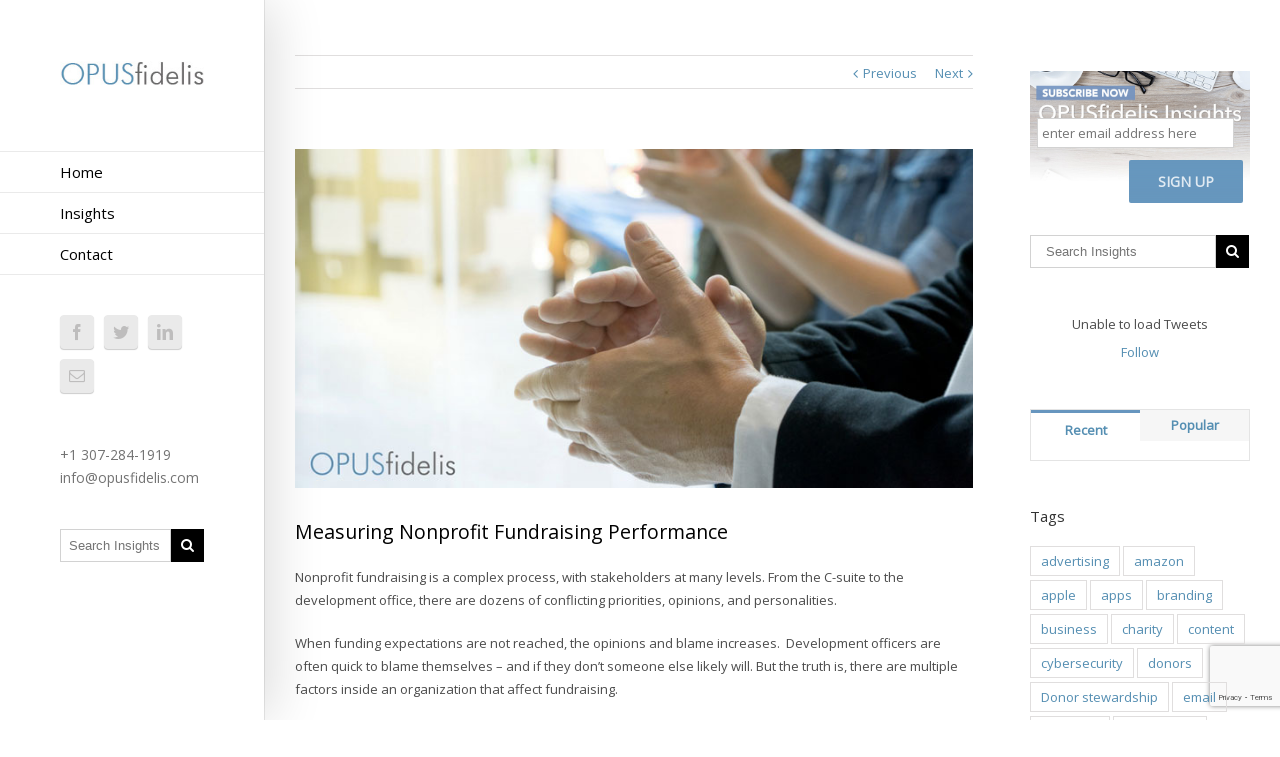

--- FILE ---
content_type: text/html; charset=utf-8
request_url: https://www.google.com/recaptcha/api2/anchor?ar=1&k=6LfNWdUZAAAAAGnpM6CghPHBm-4b8BQoxmULtJ-e&co=aHR0cHM6Ly9vcHVzZmlkZWxpcy5jb206NDQz&hl=en&v=PoyoqOPhxBO7pBk68S4YbpHZ&theme=light&size=invisible&badge=bottomright&anchor-ms=20000&execute-ms=30000&cb=vtw29yhmnjxe
body_size: 49250
content:
<!DOCTYPE HTML><html dir="ltr" lang="en"><head><meta http-equiv="Content-Type" content="text/html; charset=UTF-8">
<meta http-equiv="X-UA-Compatible" content="IE=edge">
<title>reCAPTCHA</title>
<style type="text/css">
/* cyrillic-ext */
@font-face {
  font-family: 'Roboto';
  font-style: normal;
  font-weight: 400;
  font-stretch: 100%;
  src: url(//fonts.gstatic.com/s/roboto/v48/KFO7CnqEu92Fr1ME7kSn66aGLdTylUAMa3GUBHMdazTgWw.woff2) format('woff2');
  unicode-range: U+0460-052F, U+1C80-1C8A, U+20B4, U+2DE0-2DFF, U+A640-A69F, U+FE2E-FE2F;
}
/* cyrillic */
@font-face {
  font-family: 'Roboto';
  font-style: normal;
  font-weight: 400;
  font-stretch: 100%;
  src: url(//fonts.gstatic.com/s/roboto/v48/KFO7CnqEu92Fr1ME7kSn66aGLdTylUAMa3iUBHMdazTgWw.woff2) format('woff2');
  unicode-range: U+0301, U+0400-045F, U+0490-0491, U+04B0-04B1, U+2116;
}
/* greek-ext */
@font-face {
  font-family: 'Roboto';
  font-style: normal;
  font-weight: 400;
  font-stretch: 100%;
  src: url(//fonts.gstatic.com/s/roboto/v48/KFO7CnqEu92Fr1ME7kSn66aGLdTylUAMa3CUBHMdazTgWw.woff2) format('woff2');
  unicode-range: U+1F00-1FFF;
}
/* greek */
@font-face {
  font-family: 'Roboto';
  font-style: normal;
  font-weight: 400;
  font-stretch: 100%;
  src: url(//fonts.gstatic.com/s/roboto/v48/KFO7CnqEu92Fr1ME7kSn66aGLdTylUAMa3-UBHMdazTgWw.woff2) format('woff2');
  unicode-range: U+0370-0377, U+037A-037F, U+0384-038A, U+038C, U+038E-03A1, U+03A3-03FF;
}
/* math */
@font-face {
  font-family: 'Roboto';
  font-style: normal;
  font-weight: 400;
  font-stretch: 100%;
  src: url(//fonts.gstatic.com/s/roboto/v48/KFO7CnqEu92Fr1ME7kSn66aGLdTylUAMawCUBHMdazTgWw.woff2) format('woff2');
  unicode-range: U+0302-0303, U+0305, U+0307-0308, U+0310, U+0312, U+0315, U+031A, U+0326-0327, U+032C, U+032F-0330, U+0332-0333, U+0338, U+033A, U+0346, U+034D, U+0391-03A1, U+03A3-03A9, U+03B1-03C9, U+03D1, U+03D5-03D6, U+03F0-03F1, U+03F4-03F5, U+2016-2017, U+2034-2038, U+203C, U+2040, U+2043, U+2047, U+2050, U+2057, U+205F, U+2070-2071, U+2074-208E, U+2090-209C, U+20D0-20DC, U+20E1, U+20E5-20EF, U+2100-2112, U+2114-2115, U+2117-2121, U+2123-214F, U+2190, U+2192, U+2194-21AE, U+21B0-21E5, U+21F1-21F2, U+21F4-2211, U+2213-2214, U+2216-22FF, U+2308-230B, U+2310, U+2319, U+231C-2321, U+2336-237A, U+237C, U+2395, U+239B-23B7, U+23D0, U+23DC-23E1, U+2474-2475, U+25AF, U+25B3, U+25B7, U+25BD, U+25C1, U+25CA, U+25CC, U+25FB, U+266D-266F, U+27C0-27FF, U+2900-2AFF, U+2B0E-2B11, U+2B30-2B4C, U+2BFE, U+3030, U+FF5B, U+FF5D, U+1D400-1D7FF, U+1EE00-1EEFF;
}
/* symbols */
@font-face {
  font-family: 'Roboto';
  font-style: normal;
  font-weight: 400;
  font-stretch: 100%;
  src: url(//fonts.gstatic.com/s/roboto/v48/KFO7CnqEu92Fr1ME7kSn66aGLdTylUAMaxKUBHMdazTgWw.woff2) format('woff2');
  unicode-range: U+0001-000C, U+000E-001F, U+007F-009F, U+20DD-20E0, U+20E2-20E4, U+2150-218F, U+2190, U+2192, U+2194-2199, U+21AF, U+21E6-21F0, U+21F3, U+2218-2219, U+2299, U+22C4-22C6, U+2300-243F, U+2440-244A, U+2460-24FF, U+25A0-27BF, U+2800-28FF, U+2921-2922, U+2981, U+29BF, U+29EB, U+2B00-2BFF, U+4DC0-4DFF, U+FFF9-FFFB, U+10140-1018E, U+10190-1019C, U+101A0, U+101D0-101FD, U+102E0-102FB, U+10E60-10E7E, U+1D2C0-1D2D3, U+1D2E0-1D37F, U+1F000-1F0FF, U+1F100-1F1AD, U+1F1E6-1F1FF, U+1F30D-1F30F, U+1F315, U+1F31C, U+1F31E, U+1F320-1F32C, U+1F336, U+1F378, U+1F37D, U+1F382, U+1F393-1F39F, U+1F3A7-1F3A8, U+1F3AC-1F3AF, U+1F3C2, U+1F3C4-1F3C6, U+1F3CA-1F3CE, U+1F3D4-1F3E0, U+1F3ED, U+1F3F1-1F3F3, U+1F3F5-1F3F7, U+1F408, U+1F415, U+1F41F, U+1F426, U+1F43F, U+1F441-1F442, U+1F444, U+1F446-1F449, U+1F44C-1F44E, U+1F453, U+1F46A, U+1F47D, U+1F4A3, U+1F4B0, U+1F4B3, U+1F4B9, U+1F4BB, U+1F4BF, U+1F4C8-1F4CB, U+1F4D6, U+1F4DA, U+1F4DF, U+1F4E3-1F4E6, U+1F4EA-1F4ED, U+1F4F7, U+1F4F9-1F4FB, U+1F4FD-1F4FE, U+1F503, U+1F507-1F50B, U+1F50D, U+1F512-1F513, U+1F53E-1F54A, U+1F54F-1F5FA, U+1F610, U+1F650-1F67F, U+1F687, U+1F68D, U+1F691, U+1F694, U+1F698, U+1F6AD, U+1F6B2, U+1F6B9-1F6BA, U+1F6BC, U+1F6C6-1F6CF, U+1F6D3-1F6D7, U+1F6E0-1F6EA, U+1F6F0-1F6F3, U+1F6F7-1F6FC, U+1F700-1F7FF, U+1F800-1F80B, U+1F810-1F847, U+1F850-1F859, U+1F860-1F887, U+1F890-1F8AD, U+1F8B0-1F8BB, U+1F8C0-1F8C1, U+1F900-1F90B, U+1F93B, U+1F946, U+1F984, U+1F996, U+1F9E9, U+1FA00-1FA6F, U+1FA70-1FA7C, U+1FA80-1FA89, U+1FA8F-1FAC6, U+1FACE-1FADC, U+1FADF-1FAE9, U+1FAF0-1FAF8, U+1FB00-1FBFF;
}
/* vietnamese */
@font-face {
  font-family: 'Roboto';
  font-style: normal;
  font-weight: 400;
  font-stretch: 100%;
  src: url(//fonts.gstatic.com/s/roboto/v48/KFO7CnqEu92Fr1ME7kSn66aGLdTylUAMa3OUBHMdazTgWw.woff2) format('woff2');
  unicode-range: U+0102-0103, U+0110-0111, U+0128-0129, U+0168-0169, U+01A0-01A1, U+01AF-01B0, U+0300-0301, U+0303-0304, U+0308-0309, U+0323, U+0329, U+1EA0-1EF9, U+20AB;
}
/* latin-ext */
@font-face {
  font-family: 'Roboto';
  font-style: normal;
  font-weight: 400;
  font-stretch: 100%;
  src: url(//fonts.gstatic.com/s/roboto/v48/KFO7CnqEu92Fr1ME7kSn66aGLdTylUAMa3KUBHMdazTgWw.woff2) format('woff2');
  unicode-range: U+0100-02BA, U+02BD-02C5, U+02C7-02CC, U+02CE-02D7, U+02DD-02FF, U+0304, U+0308, U+0329, U+1D00-1DBF, U+1E00-1E9F, U+1EF2-1EFF, U+2020, U+20A0-20AB, U+20AD-20C0, U+2113, U+2C60-2C7F, U+A720-A7FF;
}
/* latin */
@font-face {
  font-family: 'Roboto';
  font-style: normal;
  font-weight: 400;
  font-stretch: 100%;
  src: url(//fonts.gstatic.com/s/roboto/v48/KFO7CnqEu92Fr1ME7kSn66aGLdTylUAMa3yUBHMdazQ.woff2) format('woff2');
  unicode-range: U+0000-00FF, U+0131, U+0152-0153, U+02BB-02BC, U+02C6, U+02DA, U+02DC, U+0304, U+0308, U+0329, U+2000-206F, U+20AC, U+2122, U+2191, U+2193, U+2212, U+2215, U+FEFF, U+FFFD;
}
/* cyrillic-ext */
@font-face {
  font-family: 'Roboto';
  font-style: normal;
  font-weight: 500;
  font-stretch: 100%;
  src: url(//fonts.gstatic.com/s/roboto/v48/KFO7CnqEu92Fr1ME7kSn66aGLdTylUAMa3GUBHMdazTgWw.woff2) format('woff2');
  unicode-range: U+0460-052F, U+1C80-1C8A, U+20B4, U+2DE0-2DFF, U+A640-A69F, U+FE2E-FE2F;
}
/* cyrillic */
@font-face {
  font-family: 'Roboto';
  font-style: normal;
  font-weight: 500;
  font-stretch: 100%;
  src: url(//fonts.gstatic.com/s/roboto/v48/KFO7CnqEu92Fr1ME7kSn66aGLdTylUAMa3iUBHMdazTgWw.woff2) format('woff2');
  unicode-range: U+0301, U+0400-045F, U+0490-0491, U+04B0-04B1, U+2116;
}
/* greek-ext */
@font-face {
  font-family: 'Roboto';
  font-style: normal;
  font-weight: 500;
  font-stretch: 100%;
  src: url(//fonts.gstatic.com/s/roboto/v48/KFO7CnqEu92Fr1ME7kSn66aGLdTylUAMa3CUBHMdazTgWw.woff2) format('woff2');
  unicode-range: U+1F00-1FFF;
}
/* greek */
@font-face {
  font-family: 'Roboto';
  font-style: normal;
  font-weight: 500;
  font-stretch: 100%;
  src: url(//fonts.gstatic.com/s/roboto/v48/KFO7CnqEu92Fr1ME7kSn66aGLdTylUAMa3-UBHMdazTgWw.woff2) format('woff2');
  unicode-range: U+0370-0377, U+037A-037F, U+0384-038A, U+038C, U+038E-03A1, U+03A3-03FF;
}
/* math */
@font-face {
  font-family: 'Roboto';
  font-style: normal;
  font-weight: 500;
  font-stretch: 100%;
  src: url(//fonts.gstatic.com/s/roboto/v48/KFO7CnqEu92Fr1ME7kSn66aGLdTylUAMawCUBHMdazTgWw.woff2) format('woff2');
  unicode-range: U+0302-0303, U+0305, U+0307-0308, U+0310, U+0312, U+0315, U+031A, U+0326-0327, U+032C, U+032F-0330, U+0332-0333, U+0338, U+033A, U+0346, U+034D, U+0391-03A1, U+03A3-03A9, U+03B1-03C9, U+03D1, U+03D5-03D6, U+03F0-03F1, U+03F4-03F5, U+2016-2017, U+2034-2038, U+203C, U+2040, U+2043, U+2047, U+2050, U+2057, U+205F, U+2070-2071, U+2074-208E, U+2090-209C, U+20D0-20DC, U+20E1, U+20E5-20EF, U+2100-2112, U+2114-2115, U+2117-2121, U+2123-214F, U+2190, U+2192, U+2194-21AE, U+21B0-21E5, U+21F1-21F2, U+21F4-2211, U+2213-2214, U+2216-22FF, U+2308-230B, U+2310, U+2319, U+231C-2321, U+2336-237A, U+237C, U+2395, U+239B-23B7, U+23D0, U+23DC-23E1, U+2474-2475, U+25AF, U+25B3, U+25B7, U+25BD, U+25C1, U+25CA, U+25CC, U+25FB, U+266D-266F, U+27C0-27FF, U+2900-2AFF, U+2B0E-2B11, U+2B30-2B4C, U+2BFE, U+3030, U+FF5B, U+FF5D, U+1D400-1D7FF, U+1EE00-1EEFF;
}
/* symbols */
@font-face {
  font-family: 'Roboto';
  font-style: normal;
  font-weight: 500;
  font-stretch: 100%;
  src: url(//fonts.gstatic.com/s/roboto/v48/KFO7CnqEu92Fr1ME7kSn66aGLdTylUAMaxKUBHMdazTgWw.woff2) format('woff2');
  unicode-range: U+0001-000C, U+000E-001F, U+007F-009F, U+20DD-20E0, U+20E2-20E4, U+2150-218F, U+2190, U+2192, U+2194-2199, U+21AF, U+21E6-21F0, U+21F3, U+2218-2219, U+2299, U+22C4-22C6, U+2300-243F, U+2440-244A, U+2460-24FF, U+25A0-27BF, U+2800-28FF, U+2921-2922, U+2981, U+29BF, U+29EB, U+2B00-2BFF, U+4DC0-4DFF, U+FFF9-FFFB, U+10140-1018E, U+10190-1019C, U+101A0, U+101D0-101FD, U+102E0-102FB, U+10E60-10E7E, U+1D2C0-1D2D3, U+1D2E0-1D37F, U+1F000-1F0FF, U+1F100-1F1AD, U+1F1E6-1F1FF, U+1F30D-1F30F, U+1F315, U+1F31C, U+1F31E, U+1F320-1F32C, U+1F336, U+1F378, U+1F37D, U+1F382, U+1F393-1F39F, U+1F3A7-1F3A8, U+1F3AC-1F3AF, U+1F3C2, U+1F3C4-1F3C6, U+1F3CA-1F3CE, U+1F3D4-1F3E0, U+1F3ED, U+1F3F1-1F3F3, U+1F3F5-1F3F7, U+1F408, U+1F415, U+1F41F, U+1F426, U+1F43F, U+1F441-1F442, U+1F444, U+1F446-1F449, U+1F44C-1F44E, U+1F453, U+1F46A, U+1F47D, U+1F4A3, U+1F4B0, U+1F4B3, U+1F4B9, U+1F4BB, U+1F4BF, U+1F4C8-1F4CB, U+1F4D6, U+1F4DA, U+1F4DF, U+1F4E3-1F4E6, U+1F4EA-1F4ED, U+1F4F7, U+1F4F9-1F4FB, U+1F4FD-1F4FE, U+1F503, U+1F507-1F50B, U+1F50D, U+1F512-1F513, U+1F53E-1F54A, U+1F54F-1F5FA, U+1F610, U+1F650-1F67F, U+1F687, U+1F68D, U+1F691, U+1F694, U+1F698, U+1F6AD, U+1F6B2, U+1F6B9-1F6BA, U+1F6BC, U+1F6C6-1F6CF, U+1F6D3-1F6D7, U+1F6E0-1F6EA, U+1F6F0-1F6F3, U+1F6F7-1F6FC, U+1F700-1F7FF, U+1F800-1F80B, U+1F810-1F847, U+1F850-1F859, U+1F860-1F887, U+1F890-1F8AD, U+1F8B0-1F8BB, U+1F8C0-1F8C1, U+1F900-1F90B, U+1F93B, U+1F946, U+1F984, U+1F996, U+1F9E9, U+1FA00-1FA6F, U+1FA70-1FA7C, U+1FA80-1FA89, U+1FA8F-1FAC6, U+1FACE-1FADC, U+1FADF-1FAE9, U+1FAF0-1FAF8, U+1FB00-1FBFF;
}
/* vietnamese */
@font-face {
  font-family: 'Roboto';
  font-style: normal;
  font-weight: 500;
  font-stretch: 100%;
  src: url(//fonts.gstatic.com/s/roboto/v48/KFO7CnqEu92Fr1ME7kSn66aGLdTylUAMa3OUBHMdazTgWw.woff2) format('woff2');
  unicode-range: U+0102-0103, U+0110-0111, U+0128-0129, U+0168-0169, U+01A0-01A1, U+01AF-01B0, U+0300-0301, U+0303-0304, U+0308-0309, U+0323, U+0329, U+1EA0-1EF9, U+20AB;
}
/* latin-ext */
@font-face {
  font-family: 'Roboto';
  font-style: normal;
  font-weight: 500;
  font-stretch: 100%;
  src: url(//fonts.gstatic.com/s/roboto/v48/KFO7CnqEu92Fr1ME7kSn66aGLdTylUAMa3KUBHMdazTgWw.woff2) format('woff2');
  unicode-range: U+0100-02BA, U+02BD-02C5, U+02C7-02CC, U+02CE-02D7, U+02DD-02FF, U+0304, U+0308, U+0329, U+1D00-1DBF, U+1E00-1E9F, U+1EF2-1EFF, U+2020, U+20A0-20AB, U+20AD-20C0, U+2113, U+2C60-2C7F, U+A720-A7FF;
}
/* latin */
@font-face {
  font-family: 'Roboto';
  font-style: normal;
  font-weight: 500;
  font-stretch: 100%;
  src: url(//fonts.gstatic.com/s/roboto/v48/KFO7CnqEu92Fr1ME7kSn66aGLdTylUAMa3yUBHMdazQ.woff2) format('woff2');
  unicode-range: U+0000-00FF, U+0131, U+0152-0153, U+02BB-02BC, U+02C6, U+02DA, U+02DC, U+0304, U+0308, U+0329, U+2000-206F, U+20AC, U+2122, U+2191, U+2193, U+2212, U+2215, U+FEFF, U+FFFD;
}
/* cyrillic-ext */
@font-face {
  font-family: 'Roboto';
  font-style: normal;
  font-weight: 900;
  font-stretch: 100%;
  src: url(//fonts.gstatic.com/s/roboto/v48/KFO7CnqEu92Fr1ME7kSn66aGLdTylUAMa3GUBHMdazTgWw.woff2) format('woff2');
  unicode-range: U+0460-052F, U+1C80-1C8A, U+20B4, U+2DE0-2DFF, U+A640-A69F, U+FE2E-FE2F;
}
/* cyrillic */
@font-face {
  font-family: 'Roboto';
  font-style: normal;
  font-weight: 900;
  font-stretch: 100%;
  src: url(//fonts.gstatic.com/s/roboto/v48/KFO7CnqEu92Fr1ME7kSn66aGLdTylUAMa3iUBHMdazTgWw.woff2) format('woff2');
  unicode-range: U+0301, U+0400-045F, U+0490-0491, U+04B0-04B1, U+2116;
}
/* greek-ext */
@font-face {
  font-family: 'Roboto';
  font-style: normal;
  font-weight: 900;
  font-stretch: 100%;
  src: url(//fonts.gstatic.com/s/roboto/v48/KFO7CnqEu92Fr1ME7kSn66aGLdTylUAMa3CUBHMdazTgWw.woff2) format('woff2');
  unicode-range: U+1F00-1FFF;
}
/* greek */
@font-face {
  font-family: 'Roboto';
  font-style: normal;
  font-weight: 900;
  font-stretch: 100%;
  src: url(//fonts.gstatic.com/s/roboto/v48/KFO7CnqEu92Fr1ME7kSn66aGLdTylUAMa3-UBHMdazTgWw.woff2) format('woff2');
  unicode-range: U+0370-0377, U+037A-037F, U+0384-038A, U+038C, U+038E-03A1, U+03A3-03FF;
}
/* math */
@font-face {
  font-family: 'Roboto';
  font-style: normal;
  font-weight: 900;
  font-stretch: 100%;
  src: url(//fonts.gstatic.com/s/roboto/v48/KFO7CnqEu92Fr1ME7kSn66aGLdTylUAMawCUBHMdazTgWw.woff2) format('woff2');
  unicode-range: U+0302-0303, U+0305, U+0307-0308, U+0310, U+0312, U+0315, U+031A, U+0326-0327, U+032C, U+032F-0330, U+0332-0333, U+0338, U+033A, U+0346, U+034D, U+0391-03A1, U+03A3-03A9, U+03B1-03C9, U+03D1, U+03D5-03D6, U+03F0-03F1, U+03F4-03F5, U+2016-2017, U+2034-2038, U+203C, U+2040, U+2043, U+2047, U+2050, U+2057, U+205F, U+2070-2071, U+2074-208E, U+2090-209C, U+20D0-20DC, U+20E1, U+20E5-20EF, U+2100-2112, U+2114-2115, U+2117-2121, U+2123-214F, U+2190, U+2192, U+2194-21AE, U+21B0-21E5, U+21F1-21F2, U+21F4-2211, U+2213-2214, U+2216-22FF, U+2308-230B, U+2310, U+2319, U+231C-2321, U+2336-237A, U+237C, U+2395, U+239B-23B7, U+23D0, U+23DC-23E1, U+2474-2475, U+25AF, U+25B3, U+25B7, U+25BD, U+25C1, U+25CA, U+25CC, U+25FB, U+266D-266F, U+27C0-27FF, U+2900-2AFF, U+2B0E-2B11, U+2B30-2B4C, U+2BFE, U+3030, U+FF5B, U+FF5D, U+1D400-1D7FF, U+1EE00-1EEFF;
}
/* symbols */
@font-face {
  font-family: 'Roboto';
  font-style: normal;
  font-weight: 900;
  font-stretch: 100%;
  src: url(//fonts.gstatic.com/s/roboto/v48/KFO7CnqEu92Fr1ME7kSn66aGLdTylUAMaxKUBHMdazTgWw.woff2) format('woff2');
  unicode-range: U+0001-000C, U+000E-001F, U+007F-009F, U+20DD-20E0, U+20E2-20E4, U+2150-218F, U+2190, U+2192, U+2194-2199, U+21AF, U+21E6-21F0, U+21F3, U+2218-2219, U+2299, U+22C4-22C6, U+2300-243F, U+2440-244A, U+2460-24FF, U+25A0-27BF, U+2800-28FF, U+2921-2922, U+2981, U+29BF, U+29EB, U+2B00-2BFF, U+4DC0-4DFF, U+FFF9-FFFB, U+10140-1018E, U+10190-1019C, U+101A0, U+101D0-101FD, U+102E0-102FB, U+10E60-10E7E, U+1D2C0-1D2D3, U+1D2E0-1D37F, U+1F000-1F0FF, U+1F100-1F1AD, U+1F1E6-1F1FF, U+1F30D-1F30F, U+1F315, U+1F31C, U+1F31E, U+1F320-1F32C, U+1F336, U+1F378, U+1F37D, U+1F382, U+1F393-1F39F, U+1F3A7-1F3A8, U+1F3AC-1F3AF, U+1F3C2, U+1F3C4-1F3C6, U+1F3CA-1F3CE, U+1F3D4-1F3E0, U+1F3ED, U+1F3F1-1F3F3, U+1F3F5-1F3F7, U+1F408, U+1F415, U+1F41F, U+1F426, U+1F43F, U+1F441-1F442, U+1F444, U+1F446-1F449, U+1F44C-1F44E, U+1F453, U+1F46A, U+1F47D, U+1F4A3, U+1F4B0, U+1F4B3, U+1F4B9, U+1F4BB, U+1F4BF, U+1F4C8-1F4CB, U+1F4D6, U+1F4DA, U+1F4DF, U+1F4E3-1F4E6, U+1F4EA-1F4ED, U+1F4F7, U+1F4F9-1F4FB, U+1F4FD-1F4FE, U+1F503, U+1F507-1F50B, U+1F50D, U+1F512-1F513, U+1F53E-1F54A, U+1F54F-1F5FA, U+1F610, U+1F650-1F67F, U+1F687, U+1F68D, U+1F691, U+1F694, U+1F698, U+1F6AD, U+1F6B2, U+1F6B9-1F6BA, U+1F6BC, U+1F6C6-1F6CF, U+1F6D3-1F6D7, U+1F6E0-1F6EA, U+1F6F0-1F6F3, U+1F6F7-1F6FC, U+1F700-1F7FF, U+1F800-1F80B, U+1F810-1F847, U+1F850-1F859, U+1F860-1F887, U+1F890-1F8AD, U+1F8B0-1F8BB, U+1F8C0-1F8C1, U+1F900-1F90B, U+1F93B, U+1F946, U+1F984, U+1F996, U+1F9E9, U+1FA00-1FA6F, U+1FA70-1FA7C, U+1FA80-1FA89, U+1FA8F-1FAC6, U+1FACE-1FADC, U+1FADF-1FAE9, U+1FAF0-1FAF8, U+1FB00-1FBFF;
}
/* vietnamese */
@font-face {
  font-family: 'Roboto';
  font-style: normal;
  font-weight: 900;
  font-stretch: 100%;
  src: url(//fonts.gstatic.com/s/roboto/v48/KFO7CnqEu92Fr1ME7kSn66aGLdTylUAMa3OUBHMdazTgWw.woff2) format('woff2');
  unicode-range: U+0102-0103, U+0110-0111, U+0128-0129, U+0168-0169, U+01A0-01A1, U+01AF-01B0, U+0300-0301, U+0303-0304, U+0308-0309, U+0323, U+0329, U+1EA0-1EF9, U+20AB;
}
/* latin-ext */
@font-face {
  font-family: 'Roboto';
  font-style: normal;
  font-weight: 900;
  font-stretch: 100%;
  src: url(//fonts.gstatic.com/s/roboto/v48/KFO7CnqEu92Fr1ME7kSn66aGLdTylUAMa3KUBHMdazTgWw.woff2) format('woff2');
  unicode-range: U+0100-02BA, U+02BD-02C5, U+02C7-02CC, U+02CE-02D7, U+02DD-02FF, U+0304, U+0308, U+0329, U+1D00-1DBF, U+1E00-1E9F, U+1EF2-1EFF, U+2020, U+20A0-20AB, U+20AD-20C0, U+2113, U+2C60-2C7F, U+A720-A7FF;
}
/* latin */
@font-face {
  font-family: 'Roboto';
  font-style: normal;
  font-weight: 900;
  font-stretch: 100%;
  src: url(//fonts.gstatic.com/s/roboto/v48/KFO7CnqEu92Fr1ME7kSn66aGLdTylUAMa3yUBHMdazQ.woff2) format('woff2');
  unicode-range: U+0000-00FF, U+0131, U+0152-0153, U+02BB-02BC, U+02C6, U+02DA, U+02DC, U+0304, U+0308, U+0329, U+2000-206F, U+20AC, U+2122, U+2191, U+2193, U+2212, U+2215, U+FEFF, U+FFFD;
}

</style>
<link rel="stylesheet" type="text/css" href="https://www.gstatic.com/recaptcha/releases/PoyoqOPhxBO7pBk68S4YbpHZ/styles__ltr.css">
<script nonce="cPdA0e1aNGWKSO6gKuRrFw" type="text/javascript">window['__recaptcha_api'] = 'https://www.google.com/recaptcha/api2/';</script>
<script type="text/javascript" src="https://www.gstatic.com/recaptcha/releases/PoyoqOPhxBO7pBk68S4YbpHZ/recaptcha__en.js" nonce="cPdA0e1aNGWKSO6gKuRrFw">
      
    </script></head>
<body><div id="rc-anchor-alert" class="rc-anchor-alert"></div>
<input type="hidden" id="recaptcha-token" value="[base64]">
<script type="text/javascript" nonce="cPdA0e1aNGWKSO6gKuRrFw">
      recaptcha.anchor.Main.init("[\x22ainput\x22,[\x22bgdata\x22,\x22\x22,\[base64]/[base64]/[base64]/[base64]/[base64]/UltsKytdPUU6KEU8MjA0OD9SW2wrK109RT4+NnwxOTI6KChFJjY0NTEyKT09NTUyOTYmJk0rMTxjLmxlbmd0aCYmKGMuY2hhckNvZGVBdChNKzEpJjY0NTEyKT09NTYzMjA/[base64]/[base64]/[base64]/[base64]/[base64]/[base64]/[base64]\x22,\[base64]\x22,\x22J8K3HDcrY3szAysxwrDClELDqg/CpsO2w6EvwoIcw6zDisKNw61sRMOowqvDu8OEJCTCnmbDnsKlwqA8wqQ0w4Q/NHTCtWBfw40OfznCiMOpEsOMcnnCul4YIMOawqUrdW8kN8ODw4bCqjUvwobDr8KGw4vDjMOADRtWW8KSwrzCssO5ZD/Cg8Obw6nChCfCh8OiwqHCtsKIwohVPhDClsKGUcO3UCLCq8KLwpnClj8OwrPDl1wYwrrCsww4woXCoMKlwoxMw6QVwovDs8KdSsOBwqfDqidWw6sqwr9aw7jDqcKtw5kHw7JjNcOaJCzDnU/DosOow4g7w7gQw5kSw4offRZFA8K/GMKbwpU6IF7DpwzDo8OVQ10fEsK+JHZmw4skw4HDicOqw6zCk8K0BMK+ZMOKX0jDl8K2J8Klw5jCncOSPcOlwqXCl2LDg2/DrTnDgCo5HsKiB8O1Wy3DgcKLE3Ybw4zCnATCjmk5wr/[base64]/wqsaVgTCiWnCilrClFzCu8OydELCjU9RbsKIUiPCjsO+w5oJDC9hYXloPMOUw7DCv8OWLnjDii4PGnsMYHLCixlLUgwVXQUxa8KUPk7DncO3IMKqwqXDjcKsd18+RQHCpMOYdcKYw5/Dtk3DmHnDpcOfwofCpz9YO8KjwqfCghrCsHfCqsKOwrLDmsOKYklrMH/DmEUbewVEI8OYwrDCq3hEaVZzcBvCvcKcd8O5fMOWDsK2P8OjwpNQKgXDgMOkHVTDmMK/w5gCBsOvw5d4worCpndKwpXDulU4IsOubsOdcMOgWlfCv3/DpytVwr/DuR/Csl8yFX/DgcK2OcOzSy/DrEBqKcKVwrRsMgnCgyxLw5pHw7DCncO5wrdDXWzCvQ/CvSg0w73Dkj0Awr/Dm19Zwo/[base64]/[base64]/[base64]/w6VNw7nCu8K9w6DDnMKxDznCsyUqwozCmifDvR7DnsOMwqBJQ8KpVMOALGjDhVEZwpXCt8O4wqJfwrzDlMKMwrzDmE42CcO+wqTCmcKYw7t7H8OEd2nClcOwfX/Dk8OMTsOlfEl1B2RSw6FjUkZFXcO6a8K/w6TCtcKYw5YUScKeTsK7IwVQMcKKw7/Dtl3DmX7CsXDCtm9gBcKqQcOew4J6w4gpwqhYYCvCmsK8VRDDmsKNL8KLwp5/[base64]/[base64]/DtsOlODPCpcKfdRjCu8OZwrdywoLDuMKtwrxVaMOVwq9lwpsKwq/DvlEmwrVobsKrwqRRO8ONw5DCj8Oewpwdwr7DlMKNcMOew4NKwoHChTcPAcOcw4g6w43CgHjCgUHDji1WwpcLbl7CuF/[base64]/DtcOKw73DiiV4wqthRMK+JMK3RcO1wpvCqsKRd8Knw7IvNXFKLMKfK8OQw5A5wqEFV8K4wqEJVAVFw5xXYcK2wqsaw4bDrwVPYgXCq8O/[base64]/[base64]/RCnCqcK/w703wosgNxzCmMOPw7ckRcOLw7EgacOrbsOyPMOECAR/wow7wrFGw7/[base64]/DomfDh8KMw4bChBcpwrnCiQTDg8KSXDQSHgDDoMOTZ3rDt8KNwrkNw47CkUQpwopOw6LCtC3Cg8Ohw53CmsOLH8KXA8OGAsOnJcKbw658TsO8w6TDmnBkSMOmCMKDaMOoKMOMDVjCksK2wqU8ABnClzjDuMOPw4nCtToOwqMMw53DhxvCpH9Ywr/DqsKew5/DtnhSw7dqP8K8P8OtwpkFUsKNNHMBw4zCsTTDmsKCw5ZmIsO7EyE7w5UKwrY1WDTDkHZDw7cfw6sUw4zCuVPDu1NgwofCkjQ+I1zCsl1LwoTChWDDpEjDvMKJTm0kw5LCsF3DlRnCuMOwwqrCusKZw7J0wqhdBjrDiGBjw77ClMKsF8OQw7XCn8K6w6U/AcOfO8K7wqldw6AcVR8yYxfDicKZw6rDsxvCr0XDtUvCj1UjQQIYQinCiMKNbWwnw4fCoMKLw7xVIcOyw6h9FS7CvmUow5LCuMOtw6bDvVsrfAjCpl9QwpsvM8OmwrHCjAPDkMO/[base64]/[base64]/ClsKmw4giYVJ8w6DDnsOLwqs5wobDpz7DoDrDuh05w7HCsMK2w5/DlsKaw4vCliwQw4E2YcKECEDCsSTDimIGwowEDmcAJMOowpJxLH4yTHTCpiLCqMKGMcOBdEbClWM7w79mwrfClQtNwoQjeBrCi8KewqZ4w6bCksOJYl4twqnDosKfw6hVKcO6w4Riw7XDjsOpwpx8w7F/w5rCusOxcjzDqBjDs8OCO0Z2wrlrMXbDnMOwLcOjw6dkw5Nfw4/Di8Kbw7NkwrbCv8O6w4XCpGFVTwPCrMKUwpXDlhc8w7J2w6TCn3tFwqTCtArDp8K5w6hLw53DrMKwwroNfsOMIMO4woDDlcOiwoBDblYCw7hYw4XCqATCpRsFXBoZNHPCkcOXVMK1w7pJKsOTccKkVG9Mc8Opcz4jw5g/w7kkU8OqCMOiwpnDuGDChwNZEcK0wozDoiUuQsK4AsOOfFQ6w5HDv8KGH1nDlMOawpIcfWrDjcKYw7gWW8KqVCPDuXJNwp1swqXDhMOyTcORwo/DucKWwpHCjS8tw5bClMOrMjLDt8Olw6FQEcKnLTMbAsKSZ8Oaw4DCsUB2IMOuSMObw5nCljnCrcOcOMOjCB/DkcKGDMKdw6o9Yz8URcKuOcKdw5bCgsK2wr9DfcKza8Omw7ZJw6zDocK2BlLDozgUwqRpAV1bw4DDrH3CqcOxWwFgwrEGSVDCmsKow7/[base64]/DvcKaX8KDbi1iDBx4dsO2wrvCkMO2YwZ+w709w7vDq8OKw78zw7HDkAECw4zCqxnDkkXCu8KIw7YIw7vCtcOuwrcKw6/ClcOew5HDicO1FcOzH2fDslIdwq/Cm8K4wqlAwr/Cg8OLw54/[base64]/[base64]/fMKkw5PDjcO2CXvCu8K9NMKbwrF9wo7DtcORECPDo1sew5rDpUoYUcO4Yxoww6bCmsOew6rDvsKQWnrCqDUPO8OHLMOpN8OmwpE/[base64]/FyYHNVcLw6bCkMOywrnDtMKVw7RVw5wOcDEtwqNHdRbCjsO9w5HDg8K1w7bDkRjCtG8Kw5jDucO2J8OVIyzDhkvDi2HCvcK6FDpQF2PDn3bCs8O2woJvFS52wrzCngkkbATCtm/DkFNVfSPDmcKvDsOsFQgNwrE2H8K8w5ppY15hGsK0w6rCgMOOKBYMwrnDo8KLBQ04CMK5IMOXUwvClWUOwrTDk8OBwr8EOFnDtsO9e8KVQlDDjDjDlMK0O01gXUHCpcKWwpN3wrEuBcOQdsOMw7rDgcOUcGkSw6BKcsOUHMK4w7DCp0J7McKow4Q8MFsyCsOmwp3CmU/DisObwr3Dl8K9w63Cg8KFLMKZdwUBY3vDhsKZw6JPHcO6w6nDj03ClMOBwpTCksKSw73DvsK6w6fCs8KjwoAXw5Rdwq7CksKdJ0zDscKfGD9Bw5FZBzxOwqfDp0PDj1PDmsOyw5RsX3bCqBwyw5fCqwPDpcKuasKjd8KqYWHChMKGUnHDsXY7b8KdUMO/[base64]/DjHvDq3bDisKVw7Vgw6nDg8Ogw51dHDvCizfDol9Pw4kFNUvCqEnCocKVw6h6Gnp3w4PCl8K5w4vDs8KbACJbwpk1wrx3ORNuOcK+bhDDnsOrw5HCncOfwq/DiMKFw6zCsBDCkcO2Nw/CkH8RIkdvwpnDp8OiEcKXAMKAD2/Dl8KMw5EUG8KLDF5YUMKbZMK/dSDCiVjDjsOFwo3DssOyT8OpwrbDs8Kpw5XDmkIqw48Iw7gLDS0dVD9swqLDpXDChHzCrgDDjBnDsnvDkCbDt8Ocw7YZLEbCs0dPIMO6wrU3wozCqsKxwpkZw4srOsOeHcOVwrtLJsKvwqfCtcKVw7N6w7lSw48kwr5tAsOuwpYONGjCnVk/wpfDoiTCr8KqwpMVF0DCqjdOwr5EwoAZPMODQMONwrMvw6Z7wqxSw4RhV3TDhhDDmj/DrFNRw4/Dl8KTHsOAw5fChsOMwrrDoMK+w5/[base64]/[base64]/CssK3K1w0w41sw7DDlUzDnGzDtsKcw7cYC3bDq1DDrcKPS8OydMOtR8O8SA7DjyFnwphQPMOgBjYmdxpZw5fClMOHIzbDo8OKw7/Cj8KXfVFmBhbDjMK0TcO6Wz0fDmpowqLCqyxfw4HDvcOQJQ0tw4DCr8Kmwrltw45Yw4rChkdLw6sNECxxw63DpMOYwoDCr3zChA5CccKYF8OCwovDjsOPw5QyOVV8ZFE9WsKeUcK2D8KPEWDCgcOVV8KgNsODwqjDnR/DhQg1eR4lw7LDsMKUJijCnsO7DEPCtMKhEzbDmxXCgkzDth/CmcK/[base64]/JcKfAcK0bR9Jwp1bMQvDjsKVGBZAw7vCtsOUe8O9OxrConXCvGICccKrCsOJecOkTcOzZMOJM8KEw7vClg/DilPDnMKGJ2HDvl/ClcOlV8KdwrHDqMOdw4dcw7rCj2MoJy3CrcOVw4nCgjzDuMKIw4wXDMOeVsOmecKGw7xaw4TDt2/DqHbClV/DoDnDrjvDv8Ojwqx/w7bCtcOlwqBtwqRFw7gCwoArwqDDl8KCcwzDuB3CnSfDn8ODe8OhWMK2CcOGTMKGAMKHFjB8WC/[base64]/ClsK4EMKRSMOcOS7CjsOTNcOcRk00PzfCgMK4IMOFwohrXDVuw7FbacOjw4/Dr8OvOsKpwp5GT3PDokbCsXl4BMKGE8O0w6XDry/DqMKlHcOwDGLDucO/MVpQRCPChmvCvsOtw7TDpQrDiUBtw7BCeRQNFkJQW8KewoPDmB/CqxXDqcO8w4MWwp1ZwrpdbcKDR8K1w755A2IVWE3Cp085VsKJwpdRwp3DsMO+csKUw5jCgMOfw5XDj8OzJMKhw7dyaMOJw57Cv8O+w6PCqcOCw60SGMOcf8OLw5fDrsKKw5dcwpnDp8O7WScpHBx7w5lxVCIYw7cZw5cNamrCgMKHwqJuwoNxGjrChsKBT1PCpjZcw6/Ct8K9KXLDugomw7XDs8Kgw4LDlcKpwrQNwoBwOUsWDMO/w7XDuErCoGxPAQjDrMOqYsO2wrDDkMKiw4TDuMKbw67CuTVYw4V6IcKuDsO0w7LCmXw1woQ4CMKENMOdwoDCgsOFw55WZsKJw5IdfMKzLRAew5fDsMOlwp/DllMcQQs3RcOswpPCuyEHw6ZEW8KswrR9WcKWw7fDv1VlwocFwolLwoAlw43DtEDClsK8BwvCuWPDssO4DUjCgMOgYU3ChsOpJB0EwoDDq3LCu8OBC8KFbwLDp8KPw6XDiMOCwqDDtVQGamNdRcOwDVlIw6RGf8OFwpZMKGs7wp/[base64]/[base64]/w5zCtU7Dhx8RV8O1wrIVFjh6L8K8WsOMwqfDkMKEw7nDpMK7wrNxwoPCpsKhEsOdJcOtVzbCusOEwphEwoMvwp5DZBvDuRnChiZQEcOTFGrDrMKPKcKFYlfCg8OdMMOMdH/DnMOJVQ7CrxHDncOEMsOiOz3DuMKSfnEyVHJZfsOQOh04w49+fsKtw4drw5PCrH48wpXCqMKjw4TDjMK4BcKcegpkOFAJby/DgcK+IRhzJsK/K1HCosK1w5TDkEYrw73Cv8OITgw6wpIdbsOPd8KQHW7DhsK0w707HErCmsO5N8KEwo4NwrfDo0rCohXDjF5zw50yw7/[base64]/DhtHOsOHwpzDjBPDrMOZw4zDmVLDucKrwokeKlTChsKgIcKFcGJxw6xxwpXCl8OZwpfCqMKGwqBYXsO5wqBDa8OdYkVLMzPCmm3Dl2fDosK/wqzDtsOiwo/CjlxwLsKpGhDDlcKSw6BEITXCmkLCpm7CpcKxwpDDm8KuwqxFF1rCkAjCpFl+KcKAwqPDtAnCmHvCl010BsOiwpYPMmIqHcKxwoU8w7XCtcOCw7krwrbCiAUgwr/Cmj7ClsKDwpILSG/[base64]/Ch8KCw7PDqS7DsWzCqcK9EgPCmcKgRsOQXcK8c8K2eAvCo8OOwoAVw4TChnNHBj/Cl8Kuw5guF8K3M0nCqj7DlyIQwoN5ZBZhwoxvb8OkElbCsC3CqcK7w643woRlw5/[base64]/[base64]/RQLCtsKKw55EwqkvNk1SRMK8cRY+wqjDvMOOEwE2ayNDE8K3F8O+QRzDtwUtecOnPsO+VUYcw4zDn8KfY8O4w7ldaG7CuWBjTW/[base64]/CmMO9w7hPXsKyGTIrwpPCiMO0dFbCuHFJNsKgL03CpcKawoBcSsKAwok/woPDgcOrCj4Lw6rCh8OjJB0/[base64]/Co8OkDcO9w5fClMO9w6vDssKlwqvCpmFuwpx8DsKGw40BwrdVwo/[base64]/[base64]/[base64]/CnsK8w7crwrjDkwHDucKeXMKLw5wdGcKEw4vCgMK5VSjDlEXCiMK8dMOIw5zCrQfCkjMIBcKQGMKUwpfDoGDDlMKEwozCo8KKwpotHTjCgMO2RmwlNcK+wr0Pw74ZwqHCv2ZjwrkqwpjCmAooYFoeA3XDmsOtZMOlWwEDw5p7bsOMwpA/TcKswqABw67DjGEdeMKeGFxGOsOeQGvCjDTCt8OkaSrDpDQhw7V+aClbw6vDphLCvnxrCWgsw7XDnxNkwqN+woNZwrJ5BcKWwrzDrmbDnMO9w5nDicODw4VWLMO3wq8ow7IAw5gGYcO8D8Oyw7/[base64]/QmNUY8OOQXfCtcO+w7kjw5Z9wqRDDgPDrgnCrMOlw7zCmVkaw4/Cu1BZwpLDjDzDpwI8PRfDl8KTw6DCncKWwr1Yw5/[base64]/Ch8OBw7TCg8OqFFwqw78tXcKWw6LDklDCv8OYw4puw5t/C8OaUsKeTHPCvsKPwo3DlRY+ZxVhw6EQAsOqw4zCpsO7J0xxw6QTJMOMah3DuMK7wptyB8O6VFzDgsK+LsK2CHsFYcKGCS0zDS9pwonDt8OwHMOKwox4dwTCqkvCscKVaSQwwq02BMO6AT3Dh8KhVUt/w6PCgsKGexZYDcKZwqRPHw90J8KERF/DunDDji8lQ3fDoD0qw4lzwrgaIRwAaAvDgsOkw7doZsO7ehtKK8O+amNawrsMwpnDiEl6dWnDpi/[base64]/[base64]/DssO0wqrDh8KVwqPDtgBYwolLw73Dm2XCu8OzVMKTwrjDi8KicMOgDnkeL8OZwrrDjBHDqsO8QcKAw7kowokJwprDgsOhw5vDslDCsMKZOsKUwpvDvsKUbsK9w6oKw40Rw4pOSMK3woxEwq4jcHTCjkHDncOwCMOWwpzDgF/CvxRxLnDDhsK/[base64]/D8KxGsK+wrbCpVXDnEzDpijDo8KqXcKoc8KyM8K1LMOsw4xPw5vChcKcw67CrsOWw5nDmMOrYBw6w6gkecOQOhfDl8OvPlvDuD8OVsKDSMKsdMKEwp5zw5oowpl7wqFhQUQHcjfClHIswoDDg8KGUi/DiSzDksObwo5KwqDDmW/DncO2P8K8Nj8nDsOJS8KBFHvDhznDmFJLOMOdw5rDvcKmwqzDpTfDpsOTw5bDrGnCpyJywqMxw5Ixw75Zw7DDmcO7w6rCjsOCw446BDNzCWbCgcKxwog1dsOWbHkKw5IDw5XDhMK9wqY8w513wrfCqMObwoHCicOJw6F4Bm/[base64]/CqWfDom0ccsKkw5oMw5fDnQbCjcK9w7jDgsKqa8KYwrtJwoDDrcO6wqVbw7vCo8KAaMOGw5M9WcO+IgN5w77Cg8KawqA1CWjDm1nCtQYDfmVsw47CgsOEwq/CosK3SMOQwoXCiUUCEMO5wpJBwoHCgMK8LRHCosKrw7vChTQ3w6rChU4uwrg7O8K8wrgiAMOia8KULcOUKcOJw4PClB/Ct8K0YUA/YW3DjsKdEcK/NipmW0EMwpFLwqRjKcOYw4U0NCVlMMKPWMOsw7TCuQnCjMOow6bCvR3DkWzDosKKA8OrwqdoVMKaAMKRaQvDk8O4wp/DpGt2wqLDjsK0eh/DoMKkwqrCsQ7Du8KEbmh2w69jKMOdwrF+wojDtyjDn247PcOHw5k7ZsOwPBTCiDMQwrTCgcOkfsKLwq3CoAnDmMObHmnClzfDocKkCsOMcMK9wqnDvMKPfMOPwoPCg8Oyw6bCjAPCssOsARYMV2LCuBV/w7tyw6QBw7fCsSZ1L8K0bMKrO8Ozwo4icMOqwrrDuMKmLQTCvsK6w6sYI8K7eU5wwrhoGMKCRxgHClYrw704HzhKTcOWSsOrFMKlwo7DvcOVw45ow51obsOuwql/V3MYwpXDvG4ZBcObUW4rwpzDk8Kmw6w8w5bCqsOoUsO7w6rDujzCv8OnJsOjw6bDiBLCrVTCqcO9wp8lw5fDlHvCocOyasOOEzvDusOnIsOnIcOkw4dTw5Zwwq9eeUXCok7DmHbClMOxL2BlED7Cj0UqwpECPh/CrcKVRx5YFcKqw7FVw5nCvm3DkcK/w41bw5zDpsOzwrl4C8OSw5FQw4TCvcKtV2LCkWnDo8Kxw687CC/CucOLAyLDo8KfQMKjagdYVsKhw5HDlcK9Zg7DncOUwqh3QX/DkMK2CSvCo8OiZTjDr8OEw5NNwobDmxLDhCdGw4UlOcOwwoZ/w6s5DsOBXxUtYG4SaMO0cDgBRsOmw60Ncg/CgB3CiDEYXRgAw6jDsMKIQ8KEw7NCA8Kjw6wGaRLCmFDCljdJwohowqLCrAfDn8Kfw5vDtDnDvXLCkT05IsONdMOlwrk8RSrCo8KIOsOfwr/CqAFzw4TDjsKpJRhxwpslCMKjw55Jwo/DsSXDpSrDgnPDhVgSw55bEUnCqGTDoMKFw4xXexTDpsKidD4kwqXDhcKkw7bDnDFJR8KqwqRXw7g3G8OqesOVTcKvwoxOMsKbKsKEdcOWwrjDkcKPYx02dB1TcR5mwpo7wrbCgcKEPMOCegjDhsOKO0c4QMKBBcORw6/ClcKUcD1Nw6HCrFDCn2PCvsO7wrDDtxxOw6AjNmTCpmDDhsKuw75ZM2gIDBjDiXPCsx/DgsKnQMKvw4HDlCh/[base64]/ChMKwwq9qwrJKwrEhw4nCr8KKw7nCnCXDngfDrsK5aMKXXEpdd3TCmRrCgsKoTlx6bG1NOWzDtixdQQ48wobCocOYEMKWLyMsw4/Di1fDmAzCgcOEw6XCghIxW8OTwrUIUMKYTxLCo0PCr8Kew7t/wprDgEzCicKtbEwHw4PDpsOnXMOMG8K8w4LDlEvDqH0rUB3ClcOKwr/Dm8KKJXDDm8OLw4/CrEhwWHPCiMONMMKSBWPDi8O6A8OzNHPCmsObIcOQUivDnsO6AcOww7Ipw5BHwrjCqsKyAsK7w5EGw5NUdG3CqsOaRsK4woPCssOzwoJlw7LCr8OgQksXwpfDucORw5wOw4/CpsOww7Y5w5XDqkrDvFoxLQUFwow6wrHCuV3CuRbCpj93W0crcsOnRsKmw7fCrCnCtC/CnMOdIkQ6dcOWVAkgwpU1e2EHwq4dwqfDusKQwq/DmMKGW3Vbwo7ClcONwrE6EsK3FFHCmcOHw5MnwoQDUT/DusOaMTJGDCrDqn/CmyRtw4MRw5xFGMOswoMjdsKUw6RdUsOHw6BJLHc2JFFjwoLCnBQKdnLCuk8LGcOWRQg1Y2B+ZR1RYMO1w77ChcKow6p+w50DdMKeGcOUwqBDwpnDocOnFiQDCivDpcOkw4NYRcO/wqzCoXZawpzDsjrCqcKzEsOQw4U5GF00dS0HwoYfcQTDosKlH8OETsOdZsKKwrrDqcO8Vm8OJD3DpMKRRGHDmyLCnAYYwqVePMODw4Zfw5TCnnxXw5PDn8OfwqZqN8K0wpfCvVDCocO+w5pVWwgXwoXCh8O4wp/Cqz81eUQSPW3Ds8Orwp/[base64]/EW1EwoBnLMK6QsOXwpVPblAmbcKiwowLMXdwFQ/DuxHDn8O/J8OCw7oEw7BqZcOAw5pxC8OMwocdOBzDmcKZesOtw4XDqMOowrPCjinDmsOuw5dlI8OdVMKUTF3ChyrCssK1G3fDrcKiF8KXM0bDqcKSBBg2w5/DvsONPsO6EnPCuAfDtMOtwojDlGUffn4PwokfwrsCwojCuxzDjcKzwrfDkzwiBwE/woodTCt8ehTCsMKPM8K4F0B3AhbDusKBMlXDjMOMcVDCoMO2H8ObwrVxwpYkWB/[base64]/[base64]/CrFjDlsK3w4cNQ8KmwoUICh9DwofDiChhF0UVXsKVccOxaE7Com/CungHXDMyw5rCsDw/[base64]/w50uw47CosKrYEHClsKpw67DhT0JCmfCpMKxwqBeDlMfT8O0w4zCuMO1Okc9wpnCu8Ovw4rCjMKLwr1sI8OlN8Ktw65Nwq7Cu3p9V3l3A8K1GXTDtcOeXEZew5XCnMK/w4pYCQ/[base64]/DsVTDrcKAHCpKw48OHD3CqCZqwozClcO6Q8KVHsKsIcKGw5XDicONwptDw5B/[base64]/CrGfCg8KxNMOxdMO2QcKLwpFuwpNKOGXCo8O+QMOTOSRORcKoLsKJwrPCvMOLw7dRf37CoMOnwq5xYcK/[base64]/ClMOewo8dICMbEFLDsynCrcOfI25Bw7oKCBHDj8KFw5Flw58yX8K/w7UJw4/CkcOCw6dNEWBaRDTDocKvDzHCmcKkw7HCqMK7w6kTZsOwSnAYXiPDksOJwpNcLznCkMK/wpdCQDd4wo8cP2jDmz/Ch2cEwp3Di03CpcKUM8OHw4sVw7ofBQMGQHZ6w6jDvhtAw57CuSTCtwl9WRfCtcOuSWLCucOxYMOTwo0CwqHCtWlkwoIyw61bw7PChsOzcX3Co8K8w7fCnh/DgMOIwo3DncKoUMOSw6bDqj8/AsOEw4pkF0cMwqLDoxvDonkpJh3CkQvCsxVHGsOBUBkswr9Iw7NDwqLDnETDjF3DiMOEYnQTcMOTfkzCs11We2AOw57CtcOnByo5X8KNccOjwoEtw5TCo8O6wqFwYzNIfAl6UcOSMsOsQMOFHj/DklrDi2nCh15QIzwvwq5dGXrDth8dEsKWw60le8Kow6xuwppxw7/CvMO9wrnDlxDDiUrCrR5zw61uwpnDqcOrw7PCkj8cw6fDnF7CvsKaw4Ruw6zCnW7CtQwOVVQcfyvChcKtw7BxwonDgCrDnMOpwoAWw6fDkMKRJ8K3A8O+HQTCqnUSw4/DvMKgwqrDu8ObQcOSInhAwrB5ShnDusKywrpKw7rDqk/DpEHDnsOfW8OZw78Cwo9eHE7DtRzDiQIUaRTClmzDiMOGGCzDsX19w5PDgMOKw7vCiDZAw74SUmXCgHZ8wovDo8KUMcKpP34WH3HCqy7DqMOMwo3DtMODwpXDksOAwot/w4vCvMOHXAInw4xOwrjConXDicOmw45/RsOpw7YlBcKtw5Znw64SKETDo8KLM8OtVsOeworCr8OVwqRrc3E6wrDCultdUFjCpcOtAz1EwrjDo8K8wok1S8OhMkBLP8OHDsK4wo3DkMKpUMKSwrLCtMKQc8KkYcOJf3Acw6EYXGMHB8OPfFJpfl/CkMK5w6NTKjF/[base64]/[base64]/[base64]/CnMOiw5vDk14iwroUFA7CvSZCwr7DksOJLy7CmsOpYw/CoQfCssO3w5/Cj8KCwqLCu8OsYHHCmsKMDC82AsKbwrfCnRwVWzAnbcKJHcKYaHrCrlDCucOXLTPDhcOwOMO4dcOVwrpMAsKmQ8ODBCwqKMKtwrRTR0TDpMOeR8OKCMOLXGrDmsKJw7/[base64]/DjiQrIwDClzQmEMOhw48YOnbCu8O5aMOSwo/CkMKAwpPCqsOcw6Q1wpdAwovCnXspBWs9JsK3wrlkw41NwoN9wqnClcOARsKUPMOzUVJMCnIbwpR7JsK1AMOsUMOew4cFw6s3w6/CnDJSTMOUw7/[base64]/[base64]/[base64]/DuRMsFm3CkSTDtsOEw6nCjSvCtMOJVD3CnsKvGCXDr8OAwpQ3eMOywq3Cl13DtcKiEMKsYsKKwqjDi2LDjsKKSMO9w6HCixN6w6ZuWMKewr3DjkIGwrw2wrnCgUTDtQ8Lw4DCgEjDvgEAMsKSOB3Ci15VH8K/[base64]/Cr8Ocw6Nvw4jDusKOXcOlORVxwqY0OHhkwo1bwpbCuynDtgHCuMKywqbDhMKaWi7DqMOFSEdgwr/CvB4nw70xXA9Nw4bDuMOnw5zDk8K1WsKjwrbCmcOVdcOJdMOWJsO/wrUSS8OKFsK3B8KtP1/CkSvChHTCn8KLJgnCmMOiY1HDtsKmMcKNWMOHR8OEwqHDqg3DisOUw5EaQ8KoWsO1OXpRS8OIw4LCiMKyw5wnwp7DkR/[base64]/[base64]/JMK7OMK9TsKBworDkMKNGsKKw7zCqMOewox6QxnDrGDCoEF3w4Y3DMOSwqhhKsO3w7EMb8KEAcOpwrACw6JHWgrCscOqRTLCqRPCvhDCq8OsLcObw64twqDDn09nPAstw6pFwq47V8KrYRXDjBtsJGbDvMKswrd/[base64]/CsTkzwp4+Qx5xw6DCqsKww5ARw4TCihclw7fDrDsjfMOHCMKJw7fDjVwfwo7DlzRMMHXDu2IGw4I7w4DDkj1bw6obZQfCscKZwqbCtSnDl8OFwrRbRsO5VcOqcgt/[base64]/IMKNal8Xw7YRw67CmQ0rNBHCsyTCl8OhcUcUw6AgwrA4E8OzLh4jw6fCiMKqw6QfwojDsUHDgMOzfQs4WxEqw5Q4b8Kyw4nDj0EXw4/CoC4kJT/[base64]/[base64]/wpHDh8KNPMOMwrPClENcw5/CkXpRwptLw4M8w58GScOvGsODwrIZR8ODw7A8VB0JwoAoGRh4w7Y3fMOCwq/[base64]/DkMOhwrjDqjjCsm1RXihqJ0g/wrTDukPDtxDCpcOWB1HDgxvDn3bCgB7CrcKLwqANw4UDeUYdwprCoVE3w6HDjsOZwp/[base64]/UXseTmrDl18dDQPCmXhxI8OxwogSCmUcRC3DoMK1TUhgwo7DlhLCisOpw5ROO2nDtcKLMU3Dl2UebsKHZFQYw7nCh2fDvsK6w69uw4AQMMO8Sn3CtcKrwp5tUX/DssKvahXDqMK2VsOlwrLCjwxjwq3Ci1lnw4IrEsKpEUvCmkLDkRLCt8K3CcOSwqoFXsOEKcOnXcOzAcK5bUrCkSpZbsKBbMO4VQwYwrHDqcOqwqMwAMOlFmHDu8ORw4XClFAwfMOawoFowrcGw4HCg2QuEMKYwotAAMOmwrcnWloIw5HDucKGRMOKwo/CjsKSeMK9R13DtcOXw4lUw4HDmsKMwpjDm8KDFcOlFg1kw5IrZ8OWfsOmYx4OwpIuNjDDskoaPV4rw53DlMOlwrl/[base64]/CsxkNw6LCjsO/[base64]/CjMOyZMO1woRmY8OhSGfCtmEVTMKewqjDqwnDmsKmODEKHDTCpjNVw7AYfMKzw7DDpz9xwrg4wpfDigzCkmvCoQTDisKqwphcG8KqH8O5w4ZWwobCpT/DhsKRwp/Dm8OEDsK/YsOvYDYnwpzDqR7CgAjCkFdiwp5Jw7/Dj8OPw7R/MMKUXcKKw7zDoMK0YcO1wrrCnXjCsF7CvGPCtHdzwptzVcKPw79HYU1uwpHDs1Z9c2HDnTLCjsODdE9bw4vCrAPDt04tw5N5wq7CicOAwpRbZcKeOsKeA8OQwqImw7fDgjs7ecK0GsKUwojCqMKWw5PCu8KpTsKQw5/Dn8Ogw4PCssKQw5cRwpBcayQzJsKgw5zDmcOAHnIHCUQVwp86IAHCosOpZsObw5rCjcOiw6bDpMOmGsOBARLDmcKKG8KNZyLDssKewqJDworCmMOxw4jDngzCqWPDiMKIZSXDrnrDq2xmw4vCmsOHw6UQwprCkMKSU8KVwqDCisKKwp9CdMKhw6HDowXDhGzDriHDlD/[base64]/[base64]/CtcKlZsOIDQwyVzrCvStsw7tfwrDChAzCrHUDw67Cr8Kqe8KfbsKxw7vCm8Ogw6E0W8KQJMKpAy/CqxbCgh4yCg3Ds8O+wod5LH1aw6PCt2kYW3vCqWsgasKuemwHw4XCsz7DogQsw65uwr9+NirDmsK7PlEHIyBSw6bCvBoswqHDmsKgYzvCj8Krw7PCl2/Di3nCnMOVwp/DhsK1w6UFMcO9wr7Dj2zChXXCkC/ClyhpwrJrw4zDlkrDhAQyXsKIacK3w7x4wrpcTB7DqQk9wphWMcO5FydCwro+wpFSwp5Bw63DgcO2wpjDrsKPwrwCw5xyw5fDrcKUWT/CvsOeNsO2w6lsSsKZZA43w7lBw4TCosKPECFQwoU6w53Cv29Ew7lVHyZgIsKIJVfCmcO8wrjDljY\\u003d\x22],null,[\x22conf\x22,null,\x226LfNWdUZAAAAAGnpM6CghPHBm-4b8BQoxmULtJ-e\x22,0,null,null,null,0,[21,125,63,73,95,87,41,43,42,83,102,105,109,121],[1017145,594],0,null,null,null,null,0,null,0,null,700,1,null,0,\[base64]/76lBhnEnQkZnOKMAhmv8xEZ\x22,0,0,null,null,1,null,0,1,null,null,null,0],\x22https://opusfidelis.com:443\x22,null,[3,1,1],null,null,null,0,3600,[\x22https://www.google.com/intl/en/policies/privacy/\x22,\x22https://www.google.com/intl/en/policies/terms/\x22],\x22KCr1zEw+vOMWHqw+OTiciWrMIrDPilP0zrtHF0Qsp4c\\u003d\x22,0,0,null,1,1769023592996,0,0,[67,239,151],null,[194,159],\x22RC-PS8PH-PKeX2VVw\x22,null,null,null,null,null,\x220dAFcWeA5n6fcf1riMf0zKJbLRMt0Do2UFvyyF2LdIqaRBnCywPLRbNQWtar0hoepHzLnyp888EAUGvIUzqN7dqAHrHXQLMcO1Fg\x22,1769106393038]");
    </script></body></html>

--- FILE ---
content_type: text/css; charset=UTF-8
request_url: https://opusfidelis.com/wp-content/themes/Avada-Child-Theme/style.css?ver=db698ce624d8765f046f920887615a0b
body_size: -559
content:
/*
Theme Name: OPUSfidelis
Description: Child theme for the Avada
Author: OPUSfidelis
Template: Avada
*/

--- FILE ---
content_type: text/css; charset=UTF-8
request_url: https://opusfidelis.com/assets/css/opusicons.css
body_size: 72
content:
@charset "UTF-8";

@font-face {
  font-family: "opusicons";
  src:url("../fonts/opusicons.eot");
  src:url("../fonts/opusicons.eot?#iefix") format("embedded-opentype"),
  url("../fonts/opusicons.woff") format("woff"),
  url("../fonts/opusicons.ttf") format("truetype"),
  url("../fonts/opusicons.svg#opusicons") format("svg");
  font-weight: normal;
  font-style: normal;

}

[data-icon]:before {
  font-family: "opusicons" !important;
  content: attr(data-icon);
  font-style: normal !important;
  font-weight: normal !important;
  font-variant: normal !important;
  text-transform: none !important;
  speak: none;
  line-height: 1;
  -webkit-font-smoothing: antialiased;
  -moz-osx-font-smoothing: grayscale;
}

[class^="opusi-"]:before,
[class*=" opusi-"]:before {
  font-family: "opusicons" !important;
  font-style: normal !important;
  font-weight: normal !important;
  font-variant: normal !important;
  text-transform: none !important;
  speak: none;
  line-height: 1;
  -webkit-font-smoothing: antialiased;
  -moz-osx-font-smoothing: grayscale;
}

.opusi-megaphone:before {
  content: "a";
}
.opusi-chart-area:before {
  content: "b";
}
.opusi-network:before {
  content: "c";
}
.opusi-design-pencil-rule-streamline:before {
  content: "e";
}
.opusi-painting-pallet-streamline:before {
  content: "f";
}
.opusi-magic-magic-wand-streamline:before {
  content: "g";
}
.opusi-arrow-streamline-target:before {
  content: "h";
}
.opusi-micro-record-streamline:before {
  content: "i";
}
.opusi-settings-streamline-2:before {
  content: "j";
}
.opusi-bubble-love-streamline-talk:before {
  content: "k";
}
.opusi-email-mail-streamline:before {
  content: "l";
}
.opusi-bubble-comment-streamline-talk:before {
  content: "m";
}
.opusi-bulb:before {
  content: "n";
}
.opusi-twitter-alt:before {
  content: "d";
}
.opusi-youtube:before {
  content: "o";
}
.opusi-linkedin:before {
  content: "p";
}
.opusi-facebook:before {
  content: "q";
}
.opusi-path:before {
  content: "r";
}
.opusi-puzzle:before {
  content: "s";
}
.opusi-browser:before {
  content: "t";
}
.opusi-graph-bar:before {
  content: "x";
}
.opusi-radio-tower:before {
  content: "u";
}
.opusi-megaphone-1:before {
  content: "v";
}
